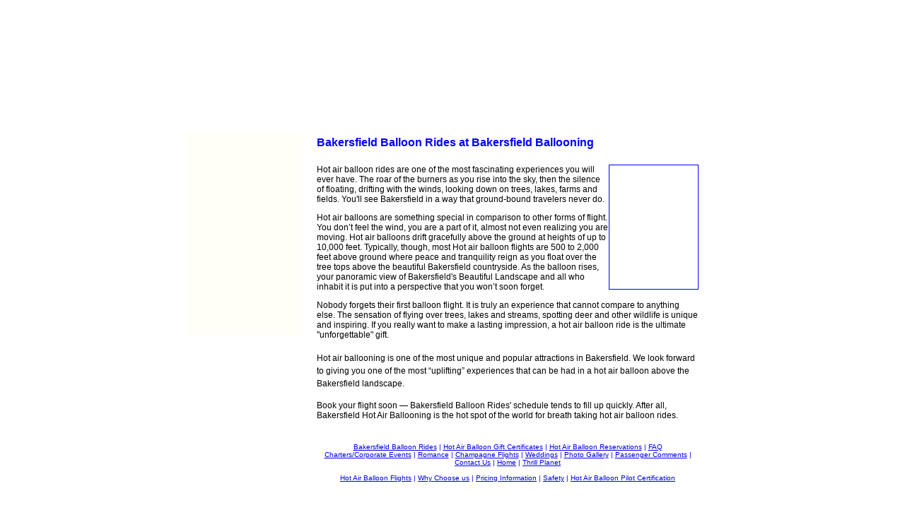

--- FILE ---
content_type: text/html; charset=utf-8
request_url: https://1800skyride.com/BalloonRides/Cities/Bakersfield/
body_size: 2095
content:
<!DOCTYPE html>
<html>
<head>
  <title>Bakersfield Hot Air Balloon Rides at Bakersfield Ballooning</title>
  <meta name="keywords" content="Bakersfield Balloon Rides, Hot Air Balloon Rides in Bakersfield, Hot Air Ballooning, Hot Air Balloon Flights, Charter a Hot Air Balloon, Hot Air Balloons, Bakersfield Ballooning, Hot Air Balloon Pilot Certification, Hot Air Balloon Gift Certificates, Hot Air Balloon Reservations">
  <meta name="description" content="Bakersfield Balloon Rides, the safe hot air ballooning provider for tourists visiting Bakersfield.">
  <meta http-equiv="content-type" content="text/html; charset=utf-8">
  <script type="text/javascript" language="JavaScript1.2" src="/BalloonRides/Cities/Bakersfield/global/stm31.js"></script>
  <script type="text/javascript" language="JavaScript1.2" src="/BalloonRides/Cities/Bakersfield/global/preloader.js"></script>
  <link href="global/balloons.css" rel="stylesheet" type="text/css">
</head>
<body bgcolor="#FFFFFF" leftmargin="0" topmargin="0" marginwidth="0" marginheight="0" onload="preloadImages();" background="../common_images/balloon-bkgd.jpg">
  <table id="Table_01" width="770" height="100%" border="0" cellpadding="0" cellspacing="0" align="center">
    <tr>
      <td rowspan="2" valign="top">
        <table id="Table_05" width="9" height="464" border="0" cellpadding="0" cellspacing="0">
          <tr>
            <td><img src="images/bakersfield_ballooning_01.jpg" width="9" height="464" alt="Bakersfield Balloon Rides"></td>
          </tr>
        </table>
      </td>
      <td height="184" colspan="2" valign="top">
        <table id="Table_06" width="744" height="184" border="0" cellpadding="0" cellspacing="0">
          <tr>
            <td height="184"><img src="images/bakersfield_ballooning_02.jpg" width="164" height="184" alt="Bakersfield Balloon Rides"></td>
            <td><img src="images/bakersfield_ballooning_03.jpg" width="580" height="184" alt="Bakersfield Balloon Rides"></td>
          </tr>
        </table>
      </td>
      <td rowspan="2" valign="top">
        <table id="Table_02" width="17" height="100%" border="0" cellpadding="0" cellspacing="0">
          <tr>
            <td><img src="images/bakersfield_ballooning_04.jpg" width="8" height="456" alt="Bakersfield Balloon Rides"></td>
            <td><img src="images/bakersfield_ballooning_05.jpg" width="9" height="456" alt="Bakersfield Balloon Rides"></td>
          </tr>
          <tr>
            <td background="images/bakersfield_ballooning_06.jpg" height="100%"></td>
            <td valign="top"><img src="images/bakersfield_ballooning_07.jpg" width="9" height="8" alt="Bakersfield Balloon Rides"></td>
          </tr>
        </table>
      </td>
    </tr>
    <tr>
      <td valign="top" height="100%">
        <table id="Table_04" width="164" height="100%" border="0" cellpadding="0" cellspacing="0">
          <tr>
            <td>
              <script type="text/javascript" language="JavaScript1.2" src="global/menu.js"></script>
            </td>
          </tr>
          <tr>
            <td background="images/bakersfield_ballooning_16.jpg" height="100%">
              <table width="10" height="100%" border="0" cellspacing="0" cellpadding="5">
                <tr>
                  <td>&nbsp;</td>
                </tr>
              </table>
              <p align="center">&nbsp;</p>
            </td>
          </tr>
        </table>
      </td>
      <td valign="top">
        <table id="Table_03" width="580" height="100%" border="0" cellpadding="0" cellspacing="0">
          <tr>
            <td height="100%" valign="top" bgcolor="#FFFFFF" class="cntrbkgd">
              <table width="550" border="0" align="center" cellpadding="5" cellspacing="0">
                <tr>
                  <td class="headline1">Bakersfield Balloon Rides at Bakersfield Ballooning</td>
                </tr>
                <tr>
                  <td class="headline1">
                    <p class="text"><strong><img src="../common_images/balloon-01.jpg" width="125" height="175" align="right" class="picborder"></strong>Hot air balloon rides are one of the most fascinating experiences you will ever have. The roar of the burners as you rise into the sky, then the silence of floating, drifting with the winds, looking down on trees, lakes, farms and fields. You'll see Bakersfield in a way that ground-bound travelers never do.</p>
                    <p class="text">Hot air balloons are something special in comparison to other forms of flight. You don&#8217;t feel the wind, you are a part of it, almost not even realizing you are moving. Hot air balloons drift gracefully above the ground at heights of up to 10,000 feet. Typically, though, most Hot air balloon flights are 500 to 2,000 feet above ground where peace and tranquility reign as you float over the tree tops above the beautiful Bakersfield countryside. As the balloon rises, your panoramic view of Bakersfield's Beautiful Landscape and all who inhabit it is put into a perspective that you won&#8217;t soon forget.</p>
                    <p class="text">Nobody forgets their first balloon flight. It is truly an experience that cannot compare to anything else. The sensation of flying over trees, lakes and streams, spotting deer and other wildlife is unique and inspiring. If you really want to make a lasting impression, a hot air balloon ride is the ultimate &quot;unforgettable&quot; gift.</p>
                    <p><span class="text">Hot air ballooning is one of the most unique and popular attractions in Bakersfield. We look forward to giving you one of the most &#8220;uplifting&#8221; experiences that can be had in a hot air balloon above the Bakersfield landscape.</span></p>
                    <p class="text">Book your flight soon &#8212; Bakersfield Balloon Rides' schedule tends to fill up quickly. After all, Bakersfield Hot Air Ballooning is the hot spot of the world for breath taking hot air balloon rides.</p>
                  </td>
                </tr>
                <tr>
                  <td>
                    <p align="center" class="textlink"><a href="bakersfield_balloonrides.html">Bakersfield Balloon Rides</a> | <a href="giftcert.html">Hot Air Balloon Gift Certificates</a> | <a href="contact.html">Hot Air Balloon Reservations</a> | <a href="bakersfieldballoonrides.html">FAQ</a><br>
                    <a href="corp.html">Charters/Corporate Events</a> | <a href="romance.html">Romance</a> | <a href="cflight.html">Champagne Flights</a> | <a href="wedding.html">Weddings</a> | <a href="gallery.html">Photo Gallery</a> | <a href="comments.html">Passenger Comments</a> | <a href="contact.html">Contact Us</a> | <a href="/">Home</a> | <a href="http://www.thrillplanet.com" target="_blank">Thrill Planet</a><br>
                    <br>
                    <a href="flight.html">Hot Air Balloon Flights</a> | <a href="why.html">Why Choose us</a> | <a href="price.html">Pricing Information</a> | <a href="pilotcert.html">Safety</a> | <a href="pilotcert.html">Hot Air Balloon Pilot Certification</a></p>
                  </td>
                </tr>
                <tr>
                  <td>
                    <div align="center"></div>
                  </td>
                </tr>
                <tr>
                  <td></td>
                </tr>
              </table>
            </td>
          </tr>
        </table>
      </td>
    </tr>
  </table>
<script defer src="https://static.cloudflareinsights.com/beacon.min.js/vcd15cbe7772f49c399c6a5babf22c1241717689176015" integrity="sha512-ZpsOmlRQV6y907TI0dKBHq9Md29nnaEIPlkf84rnaERnq6zvWvPUqr2ft8M1aS28oN72PdrCzSjY4U6VaAw1EQ==" data-cf-beacon='{"version":"2024.11.0","token":"61d0e2d786354611bd3a5364914356a3","r":1,"server_timing":{"name":{"cfCacheStatus":true,"cfEdge":true,"cfExtPri":true,"cfL4":true,"cfOrigin":true,"cfSpeedBrain":true},"location_startswith":null}}' crossorigin="anonymous"></script>
</body>
</html>


--- FILE ---
content_type: text/css; charset=
request_url: https://1800skyride.com/BalloonRides/Cities/Bakersfield/global/balloons.css
body_size: -139
content:
.cntrbkgd {
	background-color: #FFFFFF;
	background-image: url(../images/bakersfield_ballooning_17.jpg);
	background-repeat: no-repeat;
	background-position: center top;
}
.headline1 {
	font-family: Arial, Helvetica, sans-serif;
	font-size: 16px;
	font-weight: bolder;
	color: #0000FF;
}
.text {
	font-family: Arial, Helvetica, sans-serif;
	font-size: 12px;
	font-weight: normal;
	color: #000000;
}
.textlink {
	font-family: Arial, Helvetica, sans-serif;
	font-size: 10px;
	color: #0000FF;
}
.picborder {
	border: thin solid #0000FF;
}


--- FILE ---
content_type: application/x-javascript; charset=
request_url: https://1800skyride.com/BalloonRides/Cities/Bakersfield/global/preloader.js
body_size: 44
content:
<!--

function newImage(arg) {
	if (document.images) {
		rslt = new Image();
		rslt.src = arg;
		return rslt;
	}
}

function changeImages() {
	if (document.images && (preloadFlag == true)) {
		for (var i=0; i<changeImages.arguments.length; i+=2) {
			document[changeImages.arguments[i]].src = changeImages.arguments[i+1];
		}
	}
}

var preloadFlag = false;
function preloadImages() {
	if (document.images) {
		marylaphiladelphia_ballooning_08_over = newImage("images/philadelphia_ballooning_08-o.jpg");
		marylaphiladelphia_ballooning_09_over = newImage("images/philadelphia_ballooning_09-o.jpg");
		marylaphiladelphia_ballooning_10_over = newImage("images/philadelphia_ballooning_10-o.jpg");
		marylaphiladelphia_ballooning_11_over = newImage("images/philadelphia_ballooning_11-o.jpg");
		marylaphiladelphia_ballooning_12_over = newImage("images/philadelphia_ballooning_12-o.jpg");
		marylaphiladelphia_ballooning_13_over = newImage("images/philadelphia_ballooning_13-o.jpg");
		marylaphiladelphia_ballooning_14_over = newImage("images/philadelphia_ballooning_14-o.jpg");
		marylaphiladelphia_ballooning_15_over = newImage("images/philadelphia_ballooning_15-o.jpg");
		preloadFlag = true;
	}
}

// -->
<!--
function MM_openBrWindow(theURL,winName,features) { //v2.0
  window.open(theURL,winName,features);
}
//-->

--- FILE ---
content_type: application/x-javascript; charset=
request_url: https://1800skyride.com/BalloonRides/Cities/Bakersfield/global/menu.js
body_size: 402
content:
stm_bm(["menu7848",430,"https://1800Skyride.com/BalloonRides/Cities/Bakersfield/images/","blank.gif",0,"","",0,0,250,0,1000,1,0,0,"https://1800Skyride.com/BalloonRides/Cities/Bakersfield/","",0],this);
stm_bp("p0",[1,4,0,0,0,0,0,0,100,"",-2,"",-2,50,0,0,"#fffff7","#fffff7","",3,0,0,"#000000"]);
stm_ai("p0i0",[2,"","bakersfield_ballooning_08.jpg","bakersfield_ballooning_08-o.jpg",164,30,0,"balloons.html","_self","","","","",0,0,0,"","",-1,-1,0,0,1,"#ffffff",1,"#b5bed6",1,"","",3,3,0,0,"#fffff7","#000000","#000000","#000000","8pt Verdana","8pt Verdana",0,0]);
stm_bp("p1",[1,2,2,4,0,3,0,0,100,"progid:DXImageTransform.Microsoft.Iris(irisStyle=CIRCLE,motion=out,enabled=0,Duration=0.35)",3,"progid:DXImageTransform.Microsoft.Iris(irisStyle=CIRCLE,motion=in,enabled=0,Duration=0.35)",2,75,2,2,"#0000ff","transparent","balloon-menu-bkgd.gif",3,1,1,"#0000ff"]);
stm_aix("p1i0","p0i0",[0,"Balloon Rides","","",-1,-1,0,"bakersfield_balloonrides.html","_self","","","","",0,0,0,"","",0,0,0,0,1,"#fffff7",1,"#b5bed6",1,"","",3,3,0,0,"#0000ff","#000000","#000000","#0000ff","9pt 'Arial','Verdana'","9pt 'Arial','Verdana'"]);
stm_aix("p1i1","p1i0",[0,"The Flight","","",-1,-1,0,"flight.html"]);
stm_aix("p1i2","p1i0",[0,"Why Choose Us?","","",-1,-1,0,"why.html"]);
stm_aix("p1i3","p1i0",[0,"Pricing Information","","",-1,-1,0,"price.html"]);
stm_aix("p1i4","p1i0",[0,"Pilot Certification","","",-1,-1,0,"pilotcert.html"]);
stm_aix("p1i5","p1i0",[0,"Testimonials","","",-1,-1,0,"comments.html"]);
stm_aix("p1i6","p1i0",[0,"Contact Us","","",-1,-1,0,"contact.html"]);
stm_ep();
stm_aix("p0i1","p0i0",[2,"","bakersfield_ballooning_09.jpg","bakersfield_ballooning_09-o.jpg",164,45,0,"giftcert.html","_self","","","","",0,0,0,"","",0,0]);
stm_aix("p0i2","p0i1",[2,"","bakersfield_ballooning_10.jpg","bakersfield_ballooning_10-o.jpg",164,44,0,"corp.html"]);
stm_aix("p0i3","p0i0",[2,"","bakersfield_ballooning_11.jpg","bakersfield_ballooning_11-o.jpg",164,31,0,"romance.html"]);
stm_bpx("p2","p1",[1,2,2,5,0,3,0,0,100,"progid:DXImageTransform.Microsoft.Iris(irisStyle=CIRCLE,motion=out,enabled=0,Duration=0.35)",3,"progid:DXImageTransform.Microsoft.Iris(irisStyle=CIRCLE,motion=in,enabled=0,Duration=0.35)",2,75,2,2,"#0000ff","transparent","romance-menu-bkgd.gif"]);
stm_aix("p2i0","p1i0",[0,"Romance","","",-1,-1,0,"romance.html"]);
stm_aix("p2i1","p1i0",[0,"Champagne Flights","","",-1,-1,0,"cflight.html"]);
stm_aix("p2i2","p1i0",[0,"Weddings","","",-1,-1,0,"wedding.html"]);
stm_aix("p2i3","p1i6",[]);
stm_ep();
stm_aix("p0i4","p0i1",[2,"","bakersfield_ballooning_12.jpg","bakersfield_ballooning_12-o.jpg",164,30,0,"gallery.html"]);
stm_aix("p0i5","p0i1",[2,"","bakersfield_ballooning_13.jpg","bakersfield_ballooning_13-o.jpg",164,29,0,"bakersfieldballoonrides.html"]);
stm_aix("p0i6","p0i1",[2,"","bakersfield_ballooning_14.jpg","bakersfield_ballooning_14-o.jpg",164,30,0,"contact.html"]);
stm_aix("p0i7","p0i1",[2,"","bakersfield_ballooning_15.jpg","bakersfield_ballooning_15-o.jpg",164,33,0,"index.html"]);
stm_ep();
stm_em();
